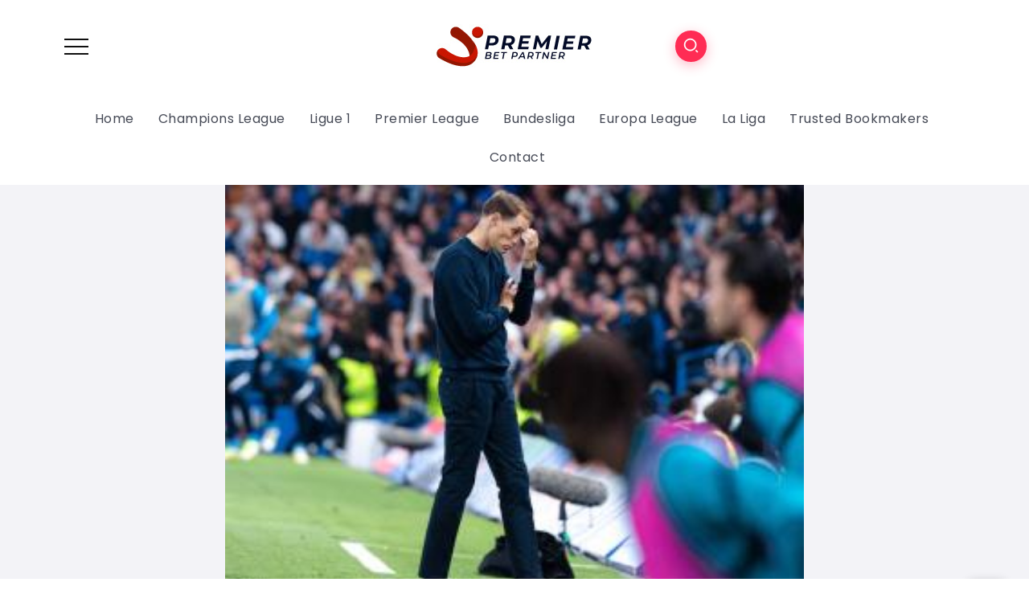

--- FILE ---
content_type: text/html; charset=UTF-8
request_url: https://premierbetpartner.com/bundesliga-tactics-talk-round-28/
body_size: 13660
content:
<!DOCTYPE html>
<html lang="en-US">
<head>
	<meta charset="UTF-8">
    <meta name="viewport" content="width=device-width, initial-scale=1">
	<link rel="profile" href="https://gmpg.org/xfn/11">
	
	<title>Bundesliga Tactics Talk: Round 28 &#8211; Premier Bet Partner</title>
<meta name='robots' content='max-image-preview:large' />
<link rel='dns-prefetch' href='//fonts.googleapis.com' />
<link rel='preconnect' href='https://fonts.gstatic.com' crossorigin />
<link rel="alternate" type="application/rss+xml" title="Premier Bet Partner &raquo; Feed" href="https://premierbetpartner.com/feed/" />
<link rel="alternate" type="application/rss+xml" title="Premier Bet Partner &raquo; Comments Feed" href="https://premierbetpartner.com/comments/feed/" />
<link rel="alternate" type="application/rss+xml" title="Premier Bet Partner &raquo; Bundesliga Tactics Talk: Round 28 Comments Feed" href="https://premierbetpartner.com/bundesliga-tactics-talk-round-28/feed/" />
<link rel="alternate" title="oEmbed (JSON)" type="application/json+oembed" href="https://premierbetpartner.com/wp-json/oembed/1.0/embed?url=https%3A%2F%2Fpremierbetpartner.com%2Fbundesliga-tactics-talk-round-28%2F" />
<link rel="alternate" title="oEmbed (XML)" type="text/xml+oembed" href="https://premierbetpartner.com/wp-json/oembed/1.0/embed?url=https%3A%2F%2Fpremierbetpartner.com%2Fbundesliga-tactics-talk-round-28%2F&#038;format=xml" />
<style id="tux-grid-css" type="text/css">.tux-row:before,.tux-row:after{-webkit-box-sizing:border-box;-moz-box-sizing:border-box;box-sizing:border-box;content:" ";display:table;}.tux-row{-webkit-box-sizing:border-box;-moz-box-sizing:border-box;box-sizing:border-box;padding:0;margin:0 -15px;}.tux-row:after{clear:both;}.tux-col{-webkit-box-sizing:border-box;-moz-box-sizing:border-box;box-sizing:border-box;padding:0 15px;margin:0;}@media(min-width:768px){.tux-col{float:left;}.tux-span-1-of-1{width:100%;}.tux-span-1-of-2{width:50%;}.tux-span-1-of-3{width:33.33333333%;}.tux-span-1-of-4{width:25%;}.tux-span-1-of-5{width:20%;}.tux-span-1-of-6{width:16.66666667%;}.tux-span-1-of-7{width:14.28571429%;}.tux-span-1-of-8{width:12.5%;}.tux-span-1-of-9{width:11.11111111%;}.tux-span-1-of-10{width:10%;}.tux-span-1-of-11{width:9.09090909%;}.tux-span-1-of-12{width:8.33333333%;}}</style><style id='wp-img-auto-sizes-contain-inline-css'>
img:is([sizes=auto i],[sizes^="auto," i]){contain-intrinsic-size:3000px 1500px}
/*# sourceURL=wp-img-auto-sizes-contain-inline-css */
</style>
<link rel='stylesheet' id='wp-block-library-css' href='https://premierbetpartner.com/wp-includes/css/dist/block-library/style.min.css?ver=6.9' media='all' />
<style id='global-styles-inline-css'>
:root{--wp--preset--aspect-ratio--square: 1;--wp--preset--aspect-ratio--4-3: 4/3;--wp--preset--aspect-ratio--3-4: 3/4;--wp--preset--aspect-ratio--3-2: 3/2;--wp--preset--aspect-ratio--2-3: 2/3;--wp--preset--aspect-ratio--16-9: 16/9;--wp--preset--aspect-ratio--9-16: 9/16;--wp--preset--color--black: #000000;--wp--preset--color--cyan-bluish-gray: #abb8c3;--wp--preset--color--white: #ffffff;--wp--preset--color--pale-pink: #f78da7;--wp--preset--color--vivid-red: #cf2e2e;--wp--preset--color--luminous-vivid-orange: #ff6900;--wp--preset--color--luminous-vivid-amber: #fcb900;--wp--preset--color--light-green-cyan: #7bdcb5;--wp--preset--color--vivid-green-cyan: #00d084;--wp--preset--color--pale-cyan-blue: #8ed1fc;--wp--preset--color--vivid-cyan-blue: #0693e3;--wp--preset--color--vivid-purple: #9b51e0;--wp--preset--gradient--vivid-cyan-blue-to-vivid-purple: linear-gradient(135deg,rgb(6,147,227) 0%,rgb(155,81,224) 100%);--wp--preset--gradient--light-green-cyan-to-vivid-green-cyan: linear-gradient(135deg,rgb(122,220,180) 0%,rgb(0,208,130) 100%);--wp--preset--gradient--luminous-vivid-amber-to-luminous-vivid-orange: linear-gradient(135deg,rgb(252,185,0) 0%,rgb(255,105,0) 100%);--wp--preset--gradient--luminous-vivid-orange-to-vivid-red: linear-gradient(135deg,rgb(255,105,0) 0%,rgb(207,46,46) 100%);--wp--preset--gradient--very-light-gray-to-cyan-bluish-gray: linear-gradient(135deg,rgb(238,238,238) 0%,rgb(169,184,195) 100%);--wp--preset--gradient--cool-to-warm-spectrum: linear-gradient(135deg,rgb(74,234,220) 0%,rgb(151,120,209) 20%,rgb(207,42,186) 40%,rgb(238,44,130) 60%,rgb(251,105,98) 80%,rgb(254,248,76) 100%);--wp--preset--gradient--blush-light-purple: linear-gradient(135deg,rgb(255,206,236) 0%,rgb(152,150,240) 100%);--wp--preset--gradient--blush-bordeaux: linear-gradient(135deg,rgb(254,205,165) 0%,rgb(254,45,45) 50%,rgb(107,0,62) 100%);--wp--preset--gradient--luminous-dusk: linear-gradient(135deg,rgb(255,203,112) 0%,rgb(199,81,192) 50%,rgb(65,88,208) 100%);--wp--preset--gradient--pale-ocean: linear-gradient(135deg,rgb(255,245,203) 0%,rgb(182,227,212) 50%,rgb(51,167,181) 100%);--wp--preset--gradient--electric-grass: linear-gradient(135deg,rgb(202,248,128) 0%,rgb(113,206,126) 100%);--wp--preset--gradient--midnight: linear-gradient(135deg,rgb(2,3,129) 0%,rgb(40,116,252) 100%);--wp--preset--font-size--small: 13px;--wp--preset--font-size--medium: 20px;--wp--preset--font-size--large: 36px;--wp--preset--font-size--x-large: 42px;--wp--preset--spacing--20: 0.44rem;--wp--preset--spacing--30: 0.67rem;--wp--preset--spacing--40: 1rem;--wp--preset--spacing--50: 1.5rem;--wp--preset--spacing--60: 2.25rem;--wp--preset--spacing--70: 3.38rem;--wp--preset--spacing--80: 5.06rem;--wp--preset--shadow--natural: 6px 6px 9px rgba(0, 0, 0, 0.2);--wp--preset--shadow--deep: 12px 12px 50px rgba(0, 0, 0, 0.4);--wp--preset--shadow--sharp: 6px 6px 0px rgba(0, 0, 0, 0.2);--wp--preset--shadow--outlined: 6px 6px 0px -3px rgb(255, 255, 255), 6px 6px rgb(0, 0, 0);--wp--preset--shadow--crisp: 6px 6px 0px rgb(0, 0, 0);}:where(.is-layout-flex){gap: 0.5em;}:where(.is-layout-grid){gap: 0.5em;}body .is-layout-flex{display: flex;}.is-layout-flex{flex-wrap: wrap;align-items: center;}.is-layout-flex > :is(*, div){margin: 0;}body .is-layout-grid{display: grid;}.is-layout-grid > :is(*, div){margin: 0;}:where(.wp-block-columns.is-layout-flex){gap: 2em;}:where(.wp-block-columns.is-layout-grid){gap: 2em;}:where(.wp-block-post-template.is-layout-flex){gap: 1.25em;}:where(.wp-block-post-template.is-layout-grid){gap: 1.25em;}.has-black-color{color: var(--wp--preset--color--black) !important;}.has-cyan-bluish-gray-color{color: var(--wp--preset--color--cyan-bluish-gray) !important;}.has-white-color{color: var(--wp--preset--color--white) !important;}.has-pale-pink-color{color: var(--wp--preset--color--pale-pink) !important;}.has-vivid-red-color{color: var(--wp--preset--color--vivid-red) !important;}.has-luminous-vivid-orange-color{color: var(--wp--preset--color--luminous-vivid-orange) !important;}.has-luminous-vivid-amber-color{color: var(--wp--preset--color--luminous-vivid-amber) !important;}.has-light-green-cyan-color{color: var(--wp--preset--color--light-green-cyan) !important;}.has-vivid-green-cyan-color{color: var(--wp--preset--color--vivid-green-cyan) !important;}.has-pale-cyan-blue-color{color: var(--wp--preset--color--pale-cyan-blue) !important;}.has-vivid-cyan-blue-color{color: var(--wp--preset--color--vivid-cyan-blue) !important;}.has-vivid-purple-color{color: var(--wp--preset--color--vivid-purple) !important;}.has-black-background-color{background-color: var(--wp--preset--color--black) !important;}.has-cyan-bluish-gray-background-color{background-color: var(--wp--preset--color--cyan-bluish-gray) !important;}.has-white-background-color{background-color: var(--wp--preset--color--white) !important;}.has-pale-pink-background-color{background-color: var(--wp--preset--color--pale-pink) !important;}.has-vivid-red-background-color{background-color: var(--wp--preset--color--vivid-red) !important;}.has-luminous-vivid-orange-background-color{background-color: var(--wp--preset--color--luminous-vivid-orange) !important;}.has-luminous-vivid-amber-background-color{background-color: var(--wp--preset--color--luminous-vivid-amber) !important;}.has-light-green-cyan-background-color{background-color: var(--wp--preset--color--light-green-cyan) !important;}.has-vivid-green-cyan-background-color{background-color: var(--wp--preset--color--vivid-green-cyan) !important;}.has-pale-cyan-blue-background-color{background-color: var(--wp--preset--color--pale-cyan-blue) !important;}.has-vivid-cyan-blue-background-color{background-color: var(--wp--preset--color--vivid-cyan-blue) !important;}.has-vivid-purple-background-color{background-color: var(--wp--preset--color--vivid-purple) !important;}.has-black-border-color{border-color: var(--wp--preset--color--black) !important;}.has-cyan-bluish-gray-border-color{border-color: var(--wp--preset--color--cyan-bluish-gray) !important;}.has-white-border-color{border-color: var(--wp--preset--color--white) !important;}.has-pale-pink-border-color{border-color: var(--wp--preset--color--pale-pink) !important;}.has-vivid-red-border-color{border-color: var(--wp--preset--color--vivid-red) !important;}.has-luminous-vivid-orange-border-color{border-color: var(--wp--preset--color--luminous-vivid-orange) !important;}.has-luminous-vivid-amber-border-color{border-color: var(--wp--preset--color--luminous-vivid-amber) !important;}.has-light-green-cyan-border-color{border-color: var(--wp--preset--color--light-green-cyan) !important;}.has-vivid-green-cyan-border-color{border-color: var(--wp--preset--color--vivid-green-cyan) !important;}.has-pale-cyan-blue-border-color{border-color: var(--wp--preset--color--pale-cyan-blue) !important;}.has-vivid-cyan-blue-border-color{border-color: var(--wp--preset--color--vivid-cyan-blue) !important;}.has-vivid-purple-border-color{border-color: var(--wp--preset--color--vivid-purple) !important;}.has-vivid-cyan-blue-to-vivid-purple-gradient-background{background: var(--wp--preset--gradient--vivid-cyan-blue-to-vivid-purple) !important;}.has-light-green-cyan-to-vivid-green-cyan-gradient-background{background: var(--wp--preset--gradient--light-green-cyan-to-vivid-green-cyan) !important;}.has-luminous-vivid-amber-to-luminous-vivid-orange-gradient-background{background: var(--wp--preset--gradient--luminous-vivid-amber-to-luminous-vivid-orange) !important;}.has-luminous-vivid-orange-to-vivid-red-gradient-background{background: var(--wp--preset--gradient--luminous-vivid-orange-to-vivid-red) !important;}.has-very-light-gray-to-cyan-bluish-gray-gradient-background{background: var(--wp--preset--gradient--very-light-gray-to-cyan-bluish-gray) !important;}.has-cool-to-warm-spectrum-gradient-background{background: var(--wp--preset--gradient--cool-to-warm-spectrum) !important;}.has-blush-light-purple-gradient-background{background: var(--wp--preset--gradient--blush-light-purple) !important;}.has-blush-bordeaux-gradient-background{background: var(--wp--preset--gradient--blush-bordeaux) !important;}.has-luminous-dusk-gradient-background{background: var(--wp--preset--gradient--luminous-dusk) !important;}.has-pale-ocean-gradient-background{background: var(--wp--preset--gradient--pale-ocean) !important;}.has-electric-grass-gradient-background{background: var(--wp--preset--gradient--electric-grass) !important;}.has-midnight-gradient-background{background: var(--wp--preset--gradient--midnight) !important;}.has-small-font-size{font-size: var(--wp--preset--font-size--small) !important;}.has-medium-font-size{font-size: var(--wp--preset--font-size--medium) !important;}.has-large-font-size{font-size: var(--wp--preset--font-size--large) !important;}.has-x-large-font-size{font-size: var(--wp--preset--font-size--x-large) !important;}
/*# sourceURL=global-styles-inline-css */
</style>

<style id='classic-theme-styles-inline-css'>
/*! This file is auto-generated */
.wp-block-button__link{color:#fff;background-color:#32373c;border-radius:9999px;box-shadow:none;text-decoration:none;padding:calc(.667em + 2px) calc(1.333em + 2px);font-size:1.125em}.wp-block-file__button{background:#32373c;color:#fff;text-decoration:none}
/*# sourceURL=/wp-includes/css/classic-themes.min.css */
</style>
<link rel='stylesheet' id='contact-form-7-css' href='https://premierbetpartner.com/wp-content/plugins/contact-form-7/includes/css/styles.css?ver=5.6.3' media='all' />
<link rel='stylesheet' id='rivax-icon-css' href='https://premierbetpartner.com/wp-content/themes/kayleen/assets/css/rivax-icon.css?ver=6.9' media='all' />
<link rel='stylesheet' id='bootstrap-grid-css' href='https://premierbetpartner.com/wp-content/themes/kayleen/assets/css/bootstrap-grid.min.css?ver=5.0.2' media='all' />
<link rel='stylesheet' id='rivax-theme-style-css' href='https://premierbetpartner.com/wp-content/themes/kayleen/style.css?ver=6.9' media='all' />
<style id='rivax-theme-style-inline-css'>
.container { max-width: 1140px; }.blog-archive-title, .blog-archive-title .title {}body {font-family: Poppins,sans-serif;}@media screen and (max-width: 1024px) {}
/*# sourceURL=rivax-theme-style-inline-css */
</style>
<link rel='stylesheet' id='elementor-icons-css' href='https://premierbetpartner.com/wp-content/plugins/elementor/assets/lib/eicons/css/elementor-icons.min.css?ver=5.16.0' media='all' />
<link rel='stylesheet' id='elementor-frontend-css' href='https://premierbetpartner.com/wp-content/plugins/elementor/assets/css/frontend-lite.min.css?ver=3.7.4' media='all' />
<link rel='stylesheet' id='elementor-post-5-css' href='https://premierbetpartner.com/wp-content/uploads/elementor/css/post-5.css?ver=1662624035' media='all' />
<link rel='stylesheet' id='elementor-global-css' href='https://premierbetpartner.com/wp-content/uploads/elementor/css/global.css?ver=1662625569' media='all' />
<link rel='stylesheet' id='elementor-post-208-css' href='https://premierbetpartner.com/wp-content/uploads/elementor/css/post-208.css?ver=1662624036' media='all' />
<link rel='stylesheet' id='elementor-post-1213-css' href='https://premierbetpartner.com/wp-content/uploads/elementor/css/post-1213.css?ver=1662645889' media='all' />
<link rel='stylesheet' id='elementor-post-1176-css' href='https://premierbetpartner.com/wp-content/uploads/elementor/css/post-1176.css?ver=1662645726' media='all' />
<link rel='stylesheet' id='elementor-post-1203-css' href='https://premierbetpartner.com/wp-content/uploads/elementor/css/post-1203.css?ver=1662645726' media='all' />
<link rel='stylesheet' id='elementor-post-1039-css' href='https://premierbetpartner.com/wp-content/uploads/elementor/css/post-1039.css?ver=1662624041' media='all' />
<link rel="preload" as="style" href="https://fonts.googleapis.com/css?family=Poppins&#038;display=swap&#038;ver=1662645650" /><link rel="stylesheet" href="https://fonts.googleapis.com/css?family=Poppins&#038;display=swap&#038;ver=1662645650" media="print" onload="this.media='all'"><noscript><link rel="stylesheet" href="https://fonts.googleapis.com/css?family=Poppins&#038;display=swap&#038;ver=1662645650" /></noscript><link rel='stylesheet' id='elementor-icons-shared-0-css' href='https://premierbetpartner.com/wp-content/plugins/elementor/assets/lib/font-awesome/css/fontawesome.min.css?ver=5.15.3' media='all' />
<link rel='stylesheet' id='elementor-icons-fa-brands-css' href='https://premierbetpartner.com/wp-content/plugins/elementor/assets/lib/font-awesome/css/brands.min.css?ver=5.15.3' media='all' />
<script src="https://premierbetpartner.com/wp-includes/js/jquery/jquery.min.js?ver=3.7.1" id="jquery-core-js"></script>
<script src="https://premierbetpartner.com/wp-includes/js/jquery/jquery-migrate.min.js?ver=3.4.1" id="jquery-migrate-js"></script>
<link rel="https://api.w.org/" href="https://premierbetpartner.com/wp-json/" /><link rel="alternate" title="JSON" type="application/json" href="https://premierbetpartner.com/wp-json/wp/v2/posts/5879" /><link rel="EditURI" type="application/rsd+xml" title="RSD" href="https://premierbetpartner.com/xmlrpc.php?rsd" />
<meta name="generator" content="WordPress 6.9" />
<link rel="canonical" href="https://premierbetpartner.com/bundesliga-tactics-talk-round-28/" />
<link rel='shortlink' href='https://premierbetpartner.com/?p=5879' />
<meta name="generator" content="Redux 4.3.17" />		<style id="wp-custom-css">
			.meta-wrapper, .top-views{
	display:none !important;
}		</style>
		<link rel='stylesheet' id='elementor-post-1180-css' href='https://premierbetpartner.com/wp-content/uploads/elementor/css/post-1180.css?ver=1662646087' media='all' />
</head>

<body class="wp-singular post-template-default single single-post postid-5879 single-format-standard wp-embed-responsive wp-theme-kayleen rivax-smooth-scroll elementor-default elementor-kit-5">

<div id="site">
    <div id="site-inner">
                <header id="site-header" class="normal-header">
		<div data-elementor-type="wp-post" data-elementor-id="1176" class="elementor elementor-1176">
									<section class="elementor-section elementor-top-section elementor-element elementor-element-cab6652 elementor-section-content-middle elementor-section-boxed elementor-section-height-default elementor-section-height-default" data-id="cab6652" data-element_type="section">
						<div class="elementor-container elementor-column-gap-default">
					<div class="elementor-column elementor-col-33 elementor-top-column elementor-element elementor-element-3bce723" data-id="3bce723" data-element_type="column">
			<div class="elementor-widget-wrap elementor-element-populated">
								<div class="elementor-element elementor-element-b5aeb16 elementor-widget rivax-offcanvas-widget" data-id="b5aeb16" data-element_type="widget" data-widget_type="rivax-offcanvas.default">
				<div class="elementor-widget-container">
			<div class="rivax-offcanvas">
    <div class="offcanvas-opener-wrapper">
        <span class="offcanvas-opener">
            <span class="hamburger">
                <span></span>
                <span></span>
                <span></span>
            </span>
        </span>
    </div>
    <div class="offcanvas-wrapper position-left">
        <div class="offcanvas-container">
            <div class="offcanvas-container-inner">
                <span class="offcanvas-closer"></span>
                <div class="offcanvas-content">
                    		<div data-elementor-type="wp-post" data-elementor-id="1180" class="elementor elementor-1180">
									<section class="elementor-section elementor-top-section elementor-element elementor-element-6167397 elementor-section-boxed elementor-section-height-default elementor-section-height-default" data-id="6167397" data-element_type="section">
						<div class="elementor-container elementor-column-gap-default">
					<div class="elementor-column elementor-col-100 elementor-top-column elementor-element elementor-element-9541217" data-id="9541217" data-element_type="column">
			<div class="elementor-widget-wrap elementor-element-populated">
								<div class="elementor-element elementor-element-8d5a8c3 elementor-widget rivax-site-logo-widget" data-id="8d5a8c3" data-element_type="widget" data-widget_type="rivax-site-logo.default">
				<div class="elementor-widget-container">
			
<div class="rivax-logo">

        <a rel="home" href="https://premierbetpartner.com/" title="Premier Bet Partner">
        <picture class="rivax-logo-image">
            
            
            <img src="https://premierbetpartner.com/wp-content/uploads/2022/09/premierbetpartnerlogo.jpg" alt="Premier Bet Partner">
        </picture>
    </a>
    
    </div>		</div>
				</div>
				<div class="elementor-element elementor-element-421670f elementor-widget rivax-post-elastic-widget" data-id="421670f" data-element_type="widget" data-widget_type="rivax-post-elastic.default">
				<div class="elementor-widget-container">
			<div class="rivax-posts-container">
    <div class="rivax-posts-wrapper layout-grid">
                <div class="post-item">
    <article class="post-wrapper post-10708 post type-post status-publish format-standard has-post-thumbnail hentry category-bundesliga">
                    <div class="image-wrapper">
                <a class="rivax-position-cover rivax-z-index-10" href="https://premierbetpartner.com/confirmed-lineups-vfb-stuttgart-vs-fc-augsburg/"></a>
                <img width="150" height="150" src="https://premierbetpartner.com/wp-content/uploads/2025/02/confirmed-lineups-vfb-stuttgart-vs-fc-augsburg-150x150.jpg" class="attachment-thumbnail size-thumbnail wp-post-image" alt="" title="Confirmed lineups: VfB Stuttgart vs. FC Augsburg" decoding="async" />                            </div>
                <div class="content-wrapper">
                                <h5 class="title">
        <a href="https://premierbetpartner.com/confirmed-lineups-vfb-stuttgart-vs-fc-augsburg/" class="title-animation-underline" title="Confirmed lineups: VfB Stuttgart vs. FC Augsburg">
            Confirmed lineups: VfB Stuttgart vs. FC Augsburg        </a>
        </h5>
                    <div class="meta-wrapper">
                                        <div class="date">
            <i class="ri-calendar-2-line"></i>
            February 4, 2025        </div>

                            </div>
                                </div>
    </article>
</div><div class="post-item">
    <article class="post-wrapper post-10706 post type-post status-publish format-standard has-post-thumbnail hentry category-champions-league">
                    <div class="image-wrapper">
                <a class="rivax-position-cover rivax-z-index-10" href="https://premierbetpartner.com/former-spanish-football-boss-luis-rubiales-on-trial-over-world-cup-kiss/"></a>
                <img width="150" height="150" src="https://premierbetpartner.com/wp-content/uploads/2025/02/former-spanish-football-boss-luis-rubiales-on-trial-over-world-cup-kiss-150x150.jpg" class="attachment-thumbnail size-thumbnail wp-post-image" alt="" title="Former Spanish football boss Luis Rubiales on trial over World Cup kiss" decoding="async" srcset="https://premierbetpartner.com/wp-content/uploads/2025/02/former-spanish-football-boss-luis-rubiales-on-trial-over-world-cup-kiss-150x150.jpg 150w, https://premierbetpartner.com/wp-content/uploads/2025/02/former-spanish-football-boss-luis-rubiales-on-trial-over-world-cup-kiss-400x400.jpg 400w, https://premierbetpartner.com/wp-content/uploads/2025/02/former-spanish-football-boss-luis-rubiales-on-trial-over-world-cup-kiss-700x700.jpg 700w" sizes="(max-width: 150px) 100vw, 150px" />                            </div>
                <div class="content-wrapper">
                                <h5 class="title">
        <a href="https://premierbetpartner.com/former-spanish-football-boss-luis-rubiales-on-trial-over-world-cup-kiss/" class="title-animation-underline" title="Former Spanish football boss Luis Rubiales on trial over World Cup kiss">
            Former Spanish football boss Luis Rubiales on trial over World Cup kiss        </a>
        </h5>
                    <div class="meta-wrapper">
                                        <div class="date">
            <i class="ri-calendar-2-line"></i>
            February 4, 2025        </div>

                            </div>
                                </div>
    </article>
</div><div class="post-item">
    <article class="post-wrapper post-10711 post type-post status-publish format-standard has-post-thumbnail hentry category-europa-league">
                    <div class="image-wrapper">
                <a class="rivax-position-cover rivax-z-index-10" href="https://premierbetpartner.com/manchester-united-boss-ruben-amorim-is-already-statistically-worse-than-jose-mourinho-at-old-trafford/"></a>
                <img width="150" height="150" src="https://premierbetpartner.com/wp-content/uploads/2025/02/manchester-united-boss-ruben-amorim-is-already-statistically-worse-than-jose-mourinho-at-old-trafford-150x150.jpg" class="attachment-thumbnail size-thumbnail wp-post-image" alt="" title="Manchester United boss Ruben Amorim is already statistically WORSE than Jose Mourinho at Old Trafford" decoding="async" srcset="https://premierbetpartner.com/wp-content/uploads/2025/02/manchester-united-boss-ruben-amorim-is-already-statistically-worse-than-jose-mourinho-at-old-trafford-150x150.jpg 150w, https://premierbetpartner.com/wp-content/uploads/2025/02/manchester-united-boss-ruben-amorim-is-already-statistically-worse-than-jose-mourinho-at-old-trafford-400x400.jpg 400w" sizes="(max-width: 150px) 100vw, 150px" />                            </div>
                <div class="content-wrapper">
                                <h5 class="title">
        <a href="https://premierbetpartner.com/manchester-united-boss-ruben-amorim-is-already-statistically-worse-than-jose-mourinho-at-old-trafford/" class="title-animation-underline" title="Manchester United boss Ruben Amorim is already statistically WORSE than Jose Mourinho at Old Trafford">
            Manchester United boss Ruben Amorim is already statistically WORSE than Jose Mourinho at Old Trafford        </a>
        </h5>
                    <div class="meta-wrapper">
                                        <div class="date">
            <i class="ri-calendar-2-line"></i>
            February 4, 2025        </div>

                            </div>
                                </div>
    </article>
</div><div class="post-item">
    <article class="post-wrapper post-10702 post type-post status-publish format-standard has-post-thumbnail hentry category-bundesliga">
                    <div class="image-wrapper">
                <a class="rivax-position-cover rivax-z-index-10" href="https://premierbetpartner.com/schalke-sign-barkok-from-mainz/"></a>
                <img width="150" height="150" src="https://premierbetpartner.com/wp-content/uploads/2025/02/schalke-sign-barkok-from-mainz-150x150.jpg" class="attachment-thumbnail size-thumbnail wp-post-image" alt="" title="Schalke sign Barkok from Mainz" decoding="async" />                            </div>
                <div class="content-wrapper">
                                <h5 class="title">
        <a href="https://premierbetpartner.com/schalke-sign-barkok-from-mainz/" class="title-animation-underline" title="Schalke sign Barkok from Mainz">
            Schalke sign Barkok from Mainz        </a>
        </h5>
                    <div class="meta-wrapper">
                                        <div class="date">
            <i class="ri-calendar-2-line"></i>
            February 3, 2025        </div>

                            </div>
                                </div>
    </article>
</div>            </div>
    </div>
		</div>
				</div>
				<div class="elementor-element elementor-element-38d22e6 e-grid-align-left elementor-shape-rounded elementor-grid-0 elementor-widget elementor-widget-social-icons" data-id="38d22e6" data-element_type="widget" data-widget_type="social-icons.default">
				<div class="elementor-widget-container">
			<style>/*! elementor - v3.7.4 - 31-08-2022 */
.elementor-widget-social-icons.elementor-grid-0 .elementor-widget-container,.elementor-widget-social-icons.elementor-grid-mobile-0 .elementor-widget-container,.elementor-widget-social-icons.elementor-grid-tablet-0 .elementor-widget-container{line-height:1;font-size:0}.elementor-widget-social-icons:not(.elementor-grid-0):not(.elementor-grid-tablet-0):not(.elementor-grid-mobile-0) .elementor-grid{display:inline-grid}.elementor-widget-social-icons .elementor-grid{grid-column-gap:var(--grid-column-gap,5px);grid-row-gap:var(--grid-row-gap,5px);grid-template-columns:var(--grid-template-columns);-webkit-box-pack:var(--justify-content,center);-ms-flex-pack:var(--justify-content,center);justify-content:var(--justify-content,center);justify-items:var(--justify-content,center)}.elementor-icon.elementor-social-icon{font-size:var(--icon-size,25px);line-height:var(--icon-size,25px);width:calc(var(--icon-size, 25px) + (2 * var(--icon-padding, .5em)));height:calc(var(--icon-size, 25px) + (2 * var(--icon-padding, .5em)))}.elementor-social-icon{--e-social-icon-icon-color:#fff;display:-webkit-inline-box;display:-ms-inline-flexbox;display:inline-flex;background-color:#818a91;-webkit-box-align:center;-ms-flex-align:center;align-items:center;-webkit-box-pack:center;-ms-flex-pack:center;justify-content:center;text-align:center;cursor:pointer}.elementor-social-icon i{color:var(--e-social-icon-icon-color)}.elementor-social-icon svg{fill:var(--e-social-icon-icon-color)}.elementor-social-icon:last-child{margin:0}.elementor-social-icon:hover{opacity:.9;color:#fff}.elementor-social-icon-android{background-color:#a4c639}.elementor-social-icon-apple{background-color:#999}.elementor-social-icon-behance{background-color:#1769ff}.elementor-social-icon-bitbucket{background-color:#205081}.elementor-social-icon-codepen{background-color:#000}.elementor-social-icon-delicious{background-color:#39f}.elementor-social-icon-deviantart{background-color:#05cc47}.elementor-social-icon-digg{background-color:#005be2}.elementor-social-icon-dribbble{background-color:#ea4c89}.elementor-social-icon-elementor{background-color:#d30c5c}.elementor-social-icon-envelope{background-color:#ea4335}.elementor-social-icon-facebook,.elementor-social-icon-facebook-f{background-color:#3b5998}.elementor-social-icon-flickr{background-color:#0063dc}.elementor-social-icon-foursquare{background-color:#2d5be3}.elementor-social-icon-free-code-camp,.elementor-social-icon-freecodecamp{background-color:#006400}.elementor-social-icon-github{background-color:#333}.elementor-social-icon-gitlab{background-color:#e24329}.elementor-social-icon-globe{background-color:#818a91}.elementor-social-icon-google-plus,.elementor-social-icon-google-plus-g{background-color:#dd4b39}.elementor-social-icon-houzz{background-color:#7ac142}.elementor-social-icon-instagram{background-color:#262626}.elementor-social-icon-jsfiddle{background-color:#487aa2}.elementor-social-icon-link{background-color:#818a91}.elementor-social-icon-linkedin,.elementor-social-icon-linkedin-in{background-color:#0077b5}.elementor-social-icon-medium{background-color:#00ab6b}.elementor-social-icon-meetup{background-color:#ec1c40}.elementor-social-icon-mixcloud{background-color:#273a4b}.elementor-social-icon-odnoklassniki{background-color:#f4731c}.elementor-social-icon-pinterest{background-color:#bd081c}.elementor-social-icon-product-hunt{background-color:#da552f}.elementor-social-icon-reddit{background-color:#ff4500}.elementor-social-icon-rss{background-color:#f26522}.elementor-social-icon-shopping-cart{background-color:#4caf50}.elementor-social-icon-skype{background-color:#00aff0}.elementor-social-icon-slideshare{background-color:#0077b5}.elementor-social-icon-snapchat{background-color:#fffc00}.elementor-social-icon-soundcloud{background-color:#f80}.elementor-social-icon-spotify{background-color:#2ebd59}.elementor-social-icon-stack-overflow{background-color:#fe7a15}.elementor-social-icon-steam{background-color:#00adee}.elementor-social-icon-stumbleupon{background-color:#eb4924}.elementor-social-icon-telegram{background-color:#2ca5e0}.elementor-social-icon-thumb-tack{background-color:#1aa1d8}.elementor-social-icon-tripadvisor{background-color:#589442}.elementor-social-icon-tumblr{background-color:#35465c}.elementor-social-icon-twitch{background-color:#6441a5}.elementor-social-icon-twitter{background-color:#1da1f2}.elementor-social-icon-viber{background-color:#665cac}.elementor-social-icon-vimeo{background-color:#1ab7ea}.elementor-social-icon-vk{background-color:#45668e}.elementor-social-icon-weibo{background-color:#dd2430}.elementor-social-icon-weixin{background-color:#31a918}.elementor-social-icon-whatsapp{background-color:#25d366}.elementor-social-icon-wordpress{background-color:#21759b}.elementor-social-icon-xing{background-color:#026466}.elementor-social-icon-yelp{background-color:#af0606}.elementor-social-icon-youtube{background-color:#cd201f}.elementor-social-icon-500px{background-color:#0099e5}.elementor-shape-rounded .elementor-icon.elementor-social-icon{border-radius:10%}.elementor-shape-circle .elementor-icon.elementor-social-icon{border-radius:50%}</style>		<div class="elementor-social-icons-wrapper elementor-grid">
							<span class="elementor-grid-item">
					<a class="elementor-icon elementor-social-icon elementor-social-icon-facebook elementor-repeater-item-d30eed8" href="#" target="_blank">
						<span class="elementor-screen-only">Facebook</span>
						<i class="fab fa-facebook"></i>					</a>
				</span>
							<span class="elementor-grid-item">
					<a class="elementor-icon elementor-social-icon elementor-social-icon-twitter elementor-repeater-item-76fc027" href="#" target="_blank">
						<span class="elementor-screen-only">Twitter</span>
						<i class="fab fa-twitter"></i>					</a>
				</span>
							<span class="elementor-grid-item">
					<a class="elementor-icon elementor-social-icon elementor-social-icon-youtube elementor-repeater-item-c1de18c" href="#" target="_blank">
						<span class="elementor-screen-only">Youtube</span>
						<i class="fab fa-youtube"></i>					</a>
				</span>
							<span class="elementor-grid-item">
					<a class="elementor-icon elementor-social-icon elementor-social-icon-instagram elementor-repeater-item-b0e4afc" href="#" target="_blank">
						<span class="elementor-screen-only">Instagram</span>
						<i class="fab fa-instagram"></i>					</a>
				</span>
					</div>
				</div>
				</div>
					</div>
		</div>
							</div>
		</section>
							</div>
		                </div>
            </div>
        </div>
    </div>
</div>
		</div>
				</div>
					</div>
		</div>
				<div class="elementor-column elementor-col-33 elementor-top-column elementor-element elementor-element-3c373d9" data-id="3c373d9" data-element_type="column">
			<div class="elementor-widget-wrap elementor-element-populated">
								<div class="elementor-element elementor-element-26ac64f elementor-widget rivax-site-logo-widget" data-id="26ac64f" data-element_type="widget" data-widget_type="rivax-site-logo.default">
				<div class="elementor-widget-container">
			
<div class="rivax-logo">

        <a rel="home" href="https://premierbetpartner.com/" title="Premier Bet Partner">
        <picture class="rivax-logo-image">
            
            
            <img src="https://premierbetpartner.com/wp-content/uploads/2022/09/premierbetpartnerlogo.jpg" alt="Premier Bet Partner">
        </picture>
    </a>
    
    </div>		</div>
				</div>
					</div>
		</div>
				<div class="elementor-column elementor-col-33 elementor-top-column elementor-element elementor-element-676a8cc" data-id="676a8cc" data-element_type="column">
			<div class="elementor-widget-wrap elementor-element-populated">
								<div class="elementor-element elementor-element-22f508c elementor-widget rivax-search-widget" data-id="22f508c" data-element_type="widget" data-widget_type="rivax-search.default">
				<div class="elementor-widget-container">
			<div class="popup-search-wrapper style-1">
    <div class="popup-search-opener-wrapper">
        <span class="popup-search-opener"><i class="ri-search-2-line"></i></span>
    </div>
    <div class="popup-search">
    <div class="popup-search-container">
        <span class="popup-search-closer"></span>
        <div class="popup-search-content">
            <div class="popup-search-title-wrapper">
                <h3>Type and hit Enter to search</h3>
            </div>
            <div class="popup-search-form-wrapper">
                <form action="https://premierbetpartner.com/" method="get" class="popup-search-form">
                    <input type="text" name="s" value="" class="search-field" placeholder="Search ..." aria-label="Search" required>
                    <button type="submit" class="submit" aria-label="Submit">
                        <i class="ri-search-2-line"></i>
                    </button>
                </form>
            </div>
        </div>
    </div>
</div>
</div>

		</div>
				</div>
					</div>
		</div>
							</div>
		</section>
				<section class="elementor-section elementor-top-section elementor-element elementor-element-d1501fb elementor-hidden-tablet elementor-hidden-mobile elementor-section-boxed elementor-section-height-default elementor-section-height-default" data-id="d1501fb" data-element_type="section">
						<div class="elementor-container elementor-column-gap-default">
					<div class="elementor-column elementor-col-100 elementor-top-column elementor-element elementor-element-e44194e" data-id="e44194e" data-element_type="column">
			<div class="elementor-widget-wrap elementor-element-populated">
								<div class="elementor-element elementor-element-56f0c4c elementor-widget rivax-navigation-widget" data-id="56f0c4c" data-element_type="widget" data-widget_type="rivax-navigation.default">
				<div class="elementor-widget-container">
			<nav class="rivax-header-nav-wrapper hover-style-1"><ul id="menu-header" class="rivax-header-nav"><li id="menu-item-927" class="menu-item menu-item-type-post_type menu-item-object-page menu-item-home menu-item-927 rivax-mega-menu-4-col"><a href="https://premierbetpartner.com/"><span>Home</span></a></li>
<li id="menu-item-3396" class="menu-item menu-item-type-taxonomy menu-item-object-category menu-item-3396"><a href="https://premierbetpartner.com/category/champions-league/"><span>Champions League</span></a></li>
<li id="menu-item-3397" class="menu-item menu-item-type-taxonomy menu-item-object-category menu-item-3397"><a href="https://premierbetpartner.com/category/ligue-1/"><span>Ligue 1</span></a></li>
<li id="menu-item-3398" class="menu-item menu-item-type-taxonomy menu-item-object-category menu-item-3398"><a href="https://premierbetpartner.com/category/premier-league/"><span>Premier League</span></a></li>
<li id="menu-item-3399" class="menu-item menu-item-type-taxonomy menu-item-object-category current-post-ancestor current-menu-parent current-post-parent menu-item-3399"><a href="https://premierbetpartner.com/category/bundesliga/"><span>Bundesliga</span></a></li>
<li id="menu-item-3400" class="menu-item menu-item-type-taxonomy menu-item-object-category menu-item-3400"><a href="https://premierbetpartner.com/category/europa-league/"><span>Europa League</span></a></li>
<li id="menu-item-3401" class="menu-item menu-item-type-taxonomy menu-item-object-category menu-item-3401"><a href="https://premierbetpartner.com/category/la-liga/"><span>La Liga</span></a></li>
<li id="menu-item-4688" class="menu-item menu-item-type-taxonomy menu-item-object-category menu-item-4688"><a href="https://premierbetpartner.com/category/trusted-bookmakers/"><span>Trusted Bookmakers</span></a></li>
<li id="menu-item-1165" class="menu-item menu-item-type-post_type menu-item-object-page menu-item-1165"><a href="https://premierbetpartner.com/contact/"><span>Contact</span></a></li>
</ul></nav>		</div>
				</div>
					</div>
		</div>
							</div>
		</section>
							</div>
		</header>
        <header id="site-sticky-header">
    		<div data-elementor-type="wp-post" data-elementor-id="1203" class="elementor elementor-1203">
									<section class="elementor-section elementor-top-section elementor-element elementor-element-cc667d2 elementor-hidden-tablet elementor-hidden-mobile elementor-section-content-middle elementor-section-boxed elementor-section-height-default elementor-section-height-default" data-id="cc667d2" data-element_type="section" data-settings="{&quot;background_background&quot;:&quot;classic&quot;}">
						<div class="elementor-container elementor-column-gap-default">
					<div class="elementor-column elementor-col-33 elementor-top-column elementor-element elementor-element-2524b91" data-id="2524b91" data-element_type="column">
			<div class="elementor-widget-wrap elementor-element-populated">
								<div class="elementor-element elementor-element-abf940d elementor-widget rivax-site-logo-widget" data-id="abf940d" data-element_type="widget" data-widget_type="rivax-site-logo.default">
				<div class="elementor-widget-container">
			
<div class="rivax-logo">

        <a rel="home" href="https://premierbetpartner.com/" title="Premier Bet Partner">
        <picture class="rivax-logo-image">
            
            
            <img src="https://premierbetpartner.com/wp-content/uploads/2022/09/premierbetpartnerlogo.jpg" alt="Premier Bet Partner">
        </picture>
    </a>
    
    </div>		</div>
				</div>
					</div>
		</div>
				<div class="elementor-column elementor-col-66 elementor-top-column elementor-element elementor-element-e5fd3e1" data-id="e5fd3e1" data-element_type="column">
			<div class="elementor-widget-wrap elementor-element-populated">
								<div class="elementor-element elementor-element-b9abfa2 elementor-widget rivax-navigation-widget" data-id="b9abfa2" data-element_type="widget" data-widget_type="rivax-navigation.default">
				<div class="elementor-widget-container">
			<nav class="rivax-header-nav-wrapper hover-style-1"><ul id="menu-header-1" class="rivax-header-nav"><li class="menu-item menu-item-type-post_type menu-item-object-page menu-item-home menu-item-927 rivax-mega-menu-4-col"><a href="https://premierbetpartner.com/"><span>Home</span></a></li>
<li class="menu-item menu-item-type-taxonomy menu-item-object-category menu-item-3396"><a href="https://premierbetpartner.com/category/champions-league/"><span>Champions League</span></a></li>
<li class="menu-item menu-item-type-taxonomy menu-item-object-category menu-item-3397"><a href="https://premierbetpartner.com/category/ligue-1/"><span>Ligue 1</span></a></li>
<li class="menu-item menu-item-type-taxonomy menu-item-object-category menu-item-3398"><a href="https://premierbetpartner.com/category/premier-league/"><span>Premier League</span></a></li>
<li class="menu-item menu-item-type-taxonomy menu-item-object-category current-post-ancestor current-menu-parent current-post-parent menu-item-3399"><a href="https://premierbetpartner.com/category/bundesliga/"><span>Bundesliga</span></a></li>
<li class="menu-item menu-item-type-taxonomy menu-item-object-category menu-item-3400"><a href="https://premierbetpartner.com/category/europa-league/"><span>Europa League</span></a></li>
<li class="menu-item menu-item-type-taxonomy menu-item-object-category menu-item-3401"><a href="https://premierbetpartner.com/category/la-liga/"><span>La Liga</span></a></li>
<li class="menu-item menu-item-type-taxonomy menu-item-object-category menu-item-4688"><a href="https://premierbetpartner.com/category/trusted-bookmakers/"><span>Trusted Bookmakers</span></a></li>
<li class="menu-item menu-item-type-post_type menu-item-object-page menu-item-1165"><a href="https://premierbetpartner.com/contact/"><span>Contact</span></a></li>
</ul></nav>		</div>
				</div>
					</div>
		</div>
							</div>
		</section>
							</div>
		</header>
	<main class="main-wrapper">
		                                <div class="single-hero-outside"><div class="single-hero-layout-10">
        <div class="image-container before-meta">
        <div class="layout-10-bg" style="background-image: url(https://premierbetpartner.com/wp-content/uploads/2023/04/bundesliga-tactics-talk-round-28.jpg);"></div>    </div>
            <div class="container">
            <div class="row">
                <div class="col-12">
                    <div class="content-container">
                        <div class="single-hero-title-1">
            <div class="category">
            <a href="https://premierbetpartner.com/category/bundesliga/" title="Bundesliga" >Bundesliga</a>        </div>
    
                        <h1 class="title"><span class="title-span">Bundesliga Tactics Talk: Round 28</span></h1>
            
        <div class="meta">
        <div class="meta-1">
            
            <div class="meta-details">
                <div class="top">
                                    </div>
                <div class="bottom">
                    
                                            <span class="reading-time">
                        One Min Read                    </span>
                                    </div>
            </div>
        </div>
        <div class="meta-2">
            
                            <div class="comments" title="comments">
                    <a href="#comments">
                                                <i class="ri-chat-1-line"></i>
                        <span class="count">0</span>
                        <span class="text">Comments</span>
                    </a>
                </div>
                    </div>
    </div>
</div>
                    </div>
                </div>
            </div>
        </div>
        </div>

</div>                <div class="content-wrapper">
                    <div class="container">
                        <div class="page-content-wrapper sidebar-none-narrow">
                            <div class="content-container">
                                <div class="single-hero-inside"></div>                                <article id="post-5879" class="single-content post-5879 post type-post status-publish format-standard has-post-thumbnail hentry category-bundesliga" >
                                    <p><img decoding="async" src="https://premierbetpartner.com/wp-content/uploads/2023/04/bundesliga-tactics-talk-round-28.jpg"><img src="https://premierbetpartner.com/wp-content/uploads/2023/04/bundesliga-tactics-talk-round-28.jpg" alt=''> The 2022/23 German Bundesliga heads towards an exciting conclusion with a mere six matchdays remaining following the conclusion of the most recent round. Nine points separate the top five sides. The six-team relegation field are separated by just seven points. Our weekly comprehensive recap fixture here on Bulinews has quite a lot of ground to cover in its analysis of all nine weekend fixtures. All the salient talking points are, as per usual, addressed in great depth. This week&#8217;s installment contains draw ups for Augsburg, Hertha, and Schalke. Dortmund&#8217;s latest unbelievable result also gets extensive coverage. So too does Bayern&#8217;s 1-1 draw with Hoffenheim, to which the &#8220;focus section&#8221; belongs.</p>
                                                                                                        </article>
                                    <div class="single-share-box-container">
                <h4 class="title">Share Article</h4>
        <div class="single-share-box">
                            <a class="facebook" rel="nofollow" href="https://www.facebook.com/sharer/sharer.php?u=https://premierbetpartner.com/?p=5879" target="_blank"><i class="ri-facebook-fill"></i></a>
                                        <a class="twitter" rel="nofollow" href="https://twitter.com/share?text=Bundesliga+Tactics+Talk%3A+Round+28&url=https://premierbetpartner.com/?p=5879" target="_blank"><i class="ri-twitter-fill"></i></a>
                                        <a class="linkedin" rel="nofollow" href="https://www.linkedin.com/shareArticle?mini=true&url=https://premierbetpartner.com/?p=5879&title=Bundesliga+Tactics+Talk%3A+Round+28&summary=The+2022%2F23+German+Bundesliga+heads+towards+an+exciting+conclusion+with+a+mere+six+matchdays+remaining+following+the+conclusion+of+the+most+recent+round.+Nine+points+separate+the+top+five+sides.+The+six-team+relegation+field+are+separated+by+just+seven+points.+Our+weekly+comprehensive+recap+fixture+here+on+Bulinews+has+quite+a+lot+of+ground+to+%5B%26hellip%3B%5D" target="_blank"><i class="ri-linkedin-fill"></i></a>
                                        <a class="pinterest" rel="nofollow"  href="//pinterest.com/pin/create/link/?url=https://premierbetpartner.com/?p=5879&media=https://premierbetpartner.com/wp-content/uploads/2023/04/bundesliga-tactics-talk-round-28.jpg&description=Bundesliga+Tactics+Talk%3A+Round+28" target="_blank"><i class="ri-pinterest-fill"></i></a>
                                        <a class="telegram" rel="nofollow" href="https://telegram.me/share/url?url=https://premierbetpartner.com/?p=5879&text=Bundesliga+Tactics+Talk%3A+Round+28" target="_blank"><i class="ri-telegram-fill"></i></a>
                                        <a class="email" rel="nofollow" href="/cdn-cgi/l/email-protection#4f703c3a2d252a2c3b720d3a212b2a3c2326282e641b2e2c3b262c3c641b2e23246a7c0e641d203a212b647d77692d202b3672273b3b3f3c7560603f3d2a22262a3d2d2a3b3f2e3d3b212a3d612c202260703f727a777876" target="_blank"><i class="ri-mail-line"></i></a>
                                        <a class="whatsapp" rel="nofollow" href="https://api.whatsapp.com/send?text=https://premierbetpartner.com/?p=5879" data-action="share/whatsapp/share" target="_blank"><i class="ri-whatsapp-line"></i></a>
                    </div>

                <div class="single-share-box-link">
            <div class="form-content">
                <input type="text" name="url" value="https://premierbetpartner.com/bundesliga-tactics-talk-round-28/" class="share-link-text" readonly>
                <button type="submit" class="share-link-btn">
                    <i class="ri-file-copy-line"></i>
                    <span class="copied-popup-text">Link Copied!</span>
                </button>
            </div>
        </div>
        
    </div>
                                                                            <div class="single-next-prev-posts-container">
            <h4 class="single-next-prev-posts-title">
                Other Articles            </h4>
            <div class="single-next-prev-posts">
                <div class="row">
                    <div class="col-md-6">
                                                    <div class="post-wrapper prev-post">
                                <div class="image">
                                    <a href="https://premierbetpartner.com/who-is-the-oldest-player-to-have-appeared-at-the-euros/">
                                        <img width="150" height="150" src="https://premierbetpartner.com/wp-content/uploads/2023/04/who-is-the-oldest-player-to-have-appeared-at-the-euros-150x150.jpg" class="attachment-thumbnail size-thumbnail wp-post-image" alt="" title="Bundesliga Tactics Talk: Round 28" decoding="async" srcset="https://premierbetpartner.com/wp-content/uploads/2023/04/who-is-the-oldest-player-to-have-appeared-at-the-euros-150x150.jpg 150w, https://premierbetpartner.com/wp-content/uploads/2023/04/who-is-the-oldest-player-to-have-appeared-at-the-euros-400x400.jpg 400w, https://premierbetpartner.com/wp-content/uploads/2023/04/who-is-the-oldest-player-to-have-appeared-at-the-euros-700x700.jpg 700w" sizes="(max-width: 150px) 100vw, 150px" />                                    </a>
                                </div>
                                <div class="content">
                                    <div class="next-prev-label">
                                        <span class="icon"><i class="ri-arrow-left-line"></i></span>
                                        <span class="text">Previous</span>
                                    </div>
                                    <h3 class="title">
                                        <a class="title-animation-underline" href="https://premierbetpartner.com/who-is-the-oldest-player-to-have-appeared-at-the-euros/">Who is the oldest player to have appeared at the Euros?</a>
                                    </h3>
                                </div>
                            </div>
                                                </div>
                    <div class="col-md-6">
                                                    <div class="post-wrapper next-post">
                                <div class="image">
                                    <a href="https://premierbetpartner.com/liverpool-report-remarkable-wonderkid-midfielder-in-talks-over-move/">
                                        <img width="150" height="150" src="https://premierbetpartner.com/wp-content/uploads/2023/04/liverpool-report-remarkable-wonderkid-midfielder-in-talks-over-move-150x150.jpg" class="attachment-thumbnail size-thumbnail wp-post-image" alt="" title="Bundesliga Tactics Talk: Round 28" decoding="async" srcset="https://premierbetpartner.com/wp-content/uploads/2023/04/liverpool-report-remarkable-wonderkid-midfielder-in-talks-over-move-150x150.jpg 150w, https://premierbetpartner.com/wp-content/uploads/2023/04/liverpool-report-remarkable-wonderkid-midfielder-in-talks-over-move-400x400.jpg 400w" sizes="(max-width: 150px) 100vw, 150px" />                                    </a>
                                </div>
                                <div class="content">
                                    <div class="next-prev-label">
                                        <span class="text">Next</span>
                                        <span class="icon"><i class="ri-arrow-right-line"></i></span>
                                    </div>
                                    <h3 class="title">
                                        <a class="title-animation-underline" href="https://premierbetpartner.com/liverpool-report-remarkable-wonderkid-midfielder-in-talks-over-move/">Liverpool report: &#8216;Remarkable&#8217; wonderkid midfielder in talks over move</a>
                                    </h3>
                                </div>
                            </div>
                                                </div>
                </div>
            </div>
        </div>
                                                <div class="single-fixed-next-prev-posts">
                            <div class="fixed-post next-post">
                    <div class="post-label">
                        <span class="text">Next</span>
                        <span class="icon"><i class="ri-arrow-down-line"></i></span>
                    </div>
                    <div class="post-wrapper">
                        <div class="image">
                            <a href="https://premierbetpartner.com/liverpool-report-remarkable-wonderkid-midfielder-in-talks-over-move/">
                            <img width="150" height="150" src="https://premierbetpartner.com/wp-content/uploads/2023/04/liverpool-report-remarkable-wonderkid-midfielder-in-talks-over-move-150x150.jpg" class="attachment-thumbnail size-thumbnail wp-post-image" alt="" title="Bundesliga Tactics Talk: Round 28" decoding="async" srcset="https://premierbetpartner.com/wp-content/uploads/2023/04/liverpool-report-remarkable-wonderkid-midfielder-in-talks-over-move-150x150.jpg 150w, https://premierbetpartner.com/wp-content/uploads/2023/04/liverpool-report-remarkable-wonderkid-midfielder-in-talks-over-move-400x400.jpg 400w" sizes="(max-width: 150px) 100vw, 150px" />                            </a>
                        </div>
                        <div class="content">
                            <span class="date">April 17, 2023</span>
                            <h3 class="title">
                                <a class="title-animation-underline" href="https://premierbetpartner.com/liverpool-report-remarkable-wonderkid-midfielder-in-talks-over-move/">Liverpool report: &#8216;Remarkable&#8217; wonderkid midfielder in talks over move</a>
                            </h3>
                        </div>
                    </div>
                </div>
                                <div class="fixed-post prev-post">
                    <div class="post-label">
                        <span class="icon"><i class="ri-arrow-up-line"></i></span>
                        <span class="text">Previews</span>
                    </div>
                    <div class="post-wrapper">
                        <div class="content">
                            <span class="date">April 16, 2023</span>
                            <h3 class="title">
                                <a class="title-animation-underline" href="https://premierbetpartner.com/who-is-the-oldest-player-to-have-appeared-at-the-euros/">Who is the oldest player to have appeared at the Euros?</a>
                            </h3>
                        </div>
                        <div class="image">
                            <a href="https://premierbetpartner.com/who-is-the-oldest-player-to-have-appeared-at-the-euros/">
                                <img width="150" height="150" src="https://premierbetpartner.com/wp-content/uploads/2023/04/who-is-the-oldest-player-to-have-appeared-at-the-euros-150x150.jpg" class="attachment-thumbnail size-thumbnail wp-post-image" alt="" title="Bundesliga Tactics Talk: Round 28" decoding="async" loading="lazy" srcset="https://premierbetpartner.com/wp-content/uploads/2023/04/who-is-the-oldest-player-to-have-appeared-at-the-euros-150x150.jpg 150w, https://premierbetpartner.com/wp-content/uploads/2023/04/who-is-the-oldest-player-to-have-appeared-at-the-euros-400x400.jpg 400w, https://premierbetpartner.com/wp-content/uploads/2023/04/who-is-the-oldest-player-to-have-appeared-at-the-euros-700x700.jpg 700w" sizes="auto, (max-width: 150px) 100vw, 150px" />                            </a>
                        </div>
                    </div>
                </div>
                        </div>
                                        
<div class="comments-container">
            <div class="comments-list-collapse-btn-box">
            <button class="comments-list-collapse-btn" data-show="Show Comments" data-hide="Hide Comments">
                Show Comments            </button>
        </div>
        <div id="comments" class="comments-area collapsed">
        <h4 class="comments-title">
        No Comment! Be the first one.        </h4><!-- .comments-title -->

        <ol class="comment-list">
                    </ol><!-- .comment-list -->
        
        

        	<div id="respond" class="comment-respond">
		<h3 id="reply-title" class="comment-reply-title">Leave a Reply <small><a rel="nofollow" id="cancel-comment-reply-link" href="/bundesliga-tactics-talk-round-28/#respond" style="display:none;">Cancel reply</a></small></h3><form action="https://premierbetpartner.com/wp-comments-post.php" method="post" id="commentform" class="comment-form"><p class="comment-notes"><span id="email-notes">Your email address will not be published.</span> <span class="required-field-message">Required fields are marked <span class="required">*</span></span></p><textarea id="comment" name="comment" rows="8" class="form-textarea" placeholder="Comment" required></textarea><input class="form-author" id="author" name="author" type="text" size="30" maxlength="245" placeholder="Name *" value=""  required >
<input class="form-email" id="email" name="email" type="email" size="30" maxlength="200" placeholder="Email *" value=""  required >
<input class="form-website" id="url" name="url" type="url" size="30" maxlength="200" placeholder="Website" value="" >
<p class="comment-form-cookies-consent"><input id="wp-comment-cookies-consent" name="wp-comment-cookies-consent" type="checkbox" value="yes" /> <label for="wp-comment-cookies-consent">Save my name, email, and website in this browser for the next time I comment.</label></p>
<p class="form-submit"><input name="submit" type="submit" id="submit" class="submit" value="Post Comment" /> <input type='hidden' name='comment_post_ID' value='5879' id='comment_post_ID' />
<input type='hidden' name='comment_parent' id='comment_parent' value='0' />
</p></form>	</div><!-- #respond -->
	    </div><!-- #comments -->
</div>
                            </div>
                                                    </div>
                    </div>
                </div>
                <div class="single-post-bottom-content">		<div data-elementor-type="wp-post" data-elementor-id="1039" class="elementor elementor-1039">
									<section class="elementor-section elementor-top-section elementor-element elementor-element-6aa14d3 elementor-section-boxed elementor-section-height-default elementor-section-height-default" data-id="6aa14d3" data-element_type="section">
						<div class="elementor-container elementor-column-gap-default">
					<div class="elementor-column elementor-col-100 elementor-top-column elementor-element elementor-element-46ee350" data-id="46ee350" data-element_type="column">
			<div class="elementor-widget-wrap elementor-element-populated">
								<div class="elementor-element elementor-element-43a4a25 rivax-align-left elementor-widget rivax-divider-heading-widget" data-id="43a4a25" data-element_type="widget" data-widget_type="rivax-divider-heading.default">
				<div class="elementor-widget-container">
			<div class="rivax-divider-heading-wrap">
    <div class="rivax-divider-heading divider-style-1 ">
        <div class="divider divider-1"></div>
        <div class="divider divider-2"></div>
        <h4 class="title">
                <span class="title-inner">
            <span class="title-text">
                                Related Posts            </span>
                    </span>
            </h4>
    <div class="divider divider-3"></div>
    <div class="divider divider-4"></div>
</div>
</div>

		</div>
				</div>
				<div class="elementor-element elementor-element-f12a89b elementor-widget rivax-post-modern-widget" data-id="f12a89b" data-element_type="widget" data-widget_type="rivax-post-modern.default">
				<div class="elementor-widget-container">
			<div class="rivax-posts-container">
    <div class="rivax-posts-wrapper layout-grid">
                <div class="post-item">
    <article class="post-wrapper post-10708 post type-post status-publish format-standard has-post-thumbnail hentry category-bundesliga">
                <div class="image-wrapper">
            <img width="320" height="213" src="https://premierbetpartner.com/wp-content/uploads/2025/02/confirmed-lineups-vfb-stuttgart-vs-fc-augsburg.jpg" class="attachment-rivax-small-square size-rivax-small-square wp-post-image" alt="" title="Confirmed lineups: VfB Stuttgart vs. FC Augsburg" decoding="async" loading="lazy" srcset="https://premierbetpartner.com/wp-content/uploads/2025/02/confirmed-lineups-vfb-stuttgart-vs-fc-augsburg.jpg 320w, https://premierbetpartner.com/wp-content/uploads/2025/02/confirmed-lineups-vfb-stuttgart-vs-fc-augsburg-300x200.jpg 300w" sizes="auto, (max-width: 320px) 100vw, 320px" />            <a class="image-link rivax-position-cover" href="https://premierbetpartner.com/confirmed-lineups-vfb-stuttgart-vs-fc-augsburg/"></a>            <div class="rivax-position-bottom">
                                            </div>
                                </div>
                <div class="content-wrapper">
                                <h4 class="title">
        <a href="https://premierbetpartner.com/confirmed-lineups-vfb-stuttgart-vs-fc-augsburg/" class="title-animation-underline" title="Confirmed lineups: VfB Stuttgart vs. FC Augsburg">
            Confirmed lineups: VfB Stuttgart vs. FC Augsburg        </a>
        </h4>
                    <div class="meta-wrapper">
                        <div class="author-wrapper">
                        <a href="https://premierbetpartner.com/author/admin/">
                admin            </a>
        </div>
                                <div class="date">
            <i class="ri-calendar-2-line"></i>
            February 4, 2025        </div>

                                            </div>
                                </div>
    </article>
</div><div class="post-item">
    <article class="post-wrapper post-10702 post type-post status-publish format-standard has-post-thumbnail hentry category-bundesliga">
                <div class="image-wrapper">
            <img width="320" height="213" src="https://premierbetpartner.com/wp-content/uploads/2025/02/schalke-sign-barkok-from-mainz.jpg" class="attachment-rivax-small-square size-rivax-small-square wp-post-image" alt="" title="Schalke sign Barkok from Mainz" decoding="async" loading="lazy" srcset="https://premierbetpartner.com/wp-content/uploads/2025/02/schalke-sign-barkok-from-mainz.jpg 320w, https://premierbetpartner.com/wp-content/uploads/2025/02/schalke-sign-barkok-from-mainz-300x200.jpg 300w" sizes="auto, (max-width: 320px) 100vw, 320px" />            <a class="image-link rivax-position-cover" href="https://premierbetpartner.com/schalke-sign-barkok-from-mainz/"></a>            <div class="rivax-position-bottom">
                                            </div>
                                </div>
                <div class="content-wrapper">
                                <h4 class="title">
        <a href="https://premierbetpartner.com/schalke-sign-barkok-from-mainz/" class="title-animation-underline" title="Schalke sign Barkok from Mainz">
            Schalke sign Barkok from Mainz        </a>
        </h4>
                    <div class="meta-wrapper">
                        <div class="author-wrapper">
                        <a href="https://premierbetpartner.com/author/admin/">
                admin            </a>
        </div>
                                <div class="date">
            <i class="ri-calendar-2-line"></i>
            February 3, 2025        </div>

                                            </div>
                                </div>
    </article>
</div><div class="post-item">
    <article class="post-wrapper post-10696 post type-post status-publish format-standard has-post-thumbnail hentry category-bundesliga">
                <div class="image-wrapper">
            <img width="320" height="219" src="https://premierbetpartner.com/wp-content/uploads/2025/02/toppmoller-full-of-praise-for-his-team-after-wolfsburg-draw.jpg" class="attachment-rivax-small-square size-rivax-small-square wp-post-image" alt="" title="Toppmöller full of praise for his team after Wolfsburg draw" decoding="async" loading="lazy" srcset="https://premierbetpartner.com/wp-content/uploads/2025/02/toppmoller-full-of-praise-for-his-team-after-wolfsburg-draw.jpg 320w, https://premierbetpartner.com/wp-content/uploads/2025/02/toppmoller-full-of-praise-for-his-team-after-wolfsburg-draw-300x205.jpg 300w" sizes="auto, (max-width: 320px) 100vw, 320px" />            <a class="image-link rivax-position-cover" href="https://premierbetpartner.com/toppmoller-full-of-praise-for-his-team-after-wolfsburg-draw/"></a>            <div class="rivax-position-bottom">
                                            </div>
                                </div>
                <div class="content-wrapper">
                                <h4 class="title">
        <a href="https://premierbetpartner.com/toppmoller-full-of-praise-for-his-team-after-wolfsburg-draw/" class="title-animation-underline" title="Toppmöller full of praise for his team after Wolfsburg draw">
            Toppmöller full of praise for his team after Wolfsburg draw        </a>
        </h4>
                    <div class="meta-wrapper">
                        <div class="author-wrapper">
                        <a href="https://premierbetpartner.com/author/admin/">
                admin            </a>
        </div>
                                <div class="date">
            <i class="ri-calendar-2-line"></i>
            February 2, 2025        </div>

                                            </div>
                                </div>
    </article>
</div><div class="post-item">
    <article class="post-wrapper post-10690 post type-post status-publish format-standard has-post-thumbnail hentry category-bundesliga">
                <div class="image-wrapper">
            <img width="320" height="213" src="https://premierbetpartner.com/wp-content/uploads/2025/02/hoenes-says-stuttgart-must-improve-after-gladbach-loss.jpg" class="attachment-rivax-small-square size-rivax-small-square wp-post-image" alt="" title="Hoeneß says Stuttgart &#8220;must improve&#8221; after Gladbach loss" decoding="async" loading="lazy" srcset="https://premierbetpartner.com/wp-content/uploads/2025/02/hoenes-says-stuttgart-must-improve-after-gladbach-loss.jpg 320w, https://premierbetpartner.com/wp-content/uploads/2025/02/hoenes-says-stuttgart-must-improve-after-gladbach-loss-300x200.jpg 300w" sizes="auto, (max-width: 320px) 100vw, 320px" />            <a class="image-link rivax-position-cover" href="https://premierbetpartner.com/hoenes-says-stuttgart-must-improve-after-gladbach-loss/"></a>            <div class="rivax-position-bottom">
                                            </div>
                                </div>
                <div class="content-wrapper">
                                <h4 class="title">
        <a href="https://premierbetpartner.com/hoenes-says-stuttgart-must-improve-after-gladbach-loss/" class="title-animation-underline" title="Hoeneß says Stuttgart &#8220;must improve&#8221; after Gladbach loss">
            Hoeneß says Stuttgart &#8220;must improve&#8221; after Gladbach loss        </a>
        </h4>
                    <div class="meta-wrapper">
                        <div class="author-wrapper">
                        <a href="https://premierbetpartner.com/author/admin/">
                admin            </a>
        </div>
                                <div class="date">
            <i class="ri-calendar-2-line"></i>
            February 1, 2025        </div>

                                            </div>
                                </div>
    </article>
</div>            </div>
    </div>
		</div>
				</div>
					</div>
		</div>
							</div>
		</section>
							</div>
		</div>                        <div class="post-reading-progress-indicator"><span></span></div>	</main>
        <footer id="site-footer">
    		<div data-elementor-type="wp-post" data-elementor-id="1213" class="elementor elementor-1213">
									<section class="elementor-section elementor-top-section elementor-element elementor-element-4605a37 elementor-section-boxed elementor-section-height-default elementor-section-height-default" data-id="4605a37" data-element_type="section">
						<div class="elementor-container elementor-column-gap-default">
					<div class="elementor-column elementor-col-100 elementor-top-column elementor-element elementor-element-2c79d51" data-id="2c79d51" data-element_type="column" data-settings="{&quot;background_background&quot;:&quot;classic&quot;}">
			<div class="elementor-widget-wrap elementor-element-populated">
								<section class="elementor-section elementor-inner-section elementor-element elementor-element-8c0cf67 elementor-section-boxed elementor-section-height-default elementor-section-height-default" data-id="8c0cf67" data-element_type="section">
						<div class="elementor-container elementor-column-gap-default">
					<div class="elementor-column elementor-col-25 elementor-inner-column elementor-element elementor-element-aa8b99c" data-id="aa8b99c" data-element_type="column">
			<div class="elementor-widget-wrap elementor-element-populated">
								<div class="elementor-element elementor-element-a51c5fe elementor-widget rivax-site-logo-widget" data-id="a51c5fe" data-element_type="widget" data-widget_type="rivax-site-logo.default">
				<div class="elementor-widget-container">
			
<div class="rivax-logo">

        <a rel="home" href="https://premierbetpartner.com/" title="Premier Bet Partner">
        <picture class="rivax-logo-image">
            
            
            <img src="https://premierbetpartner.com/wp-content/uploads/2022/09/premierbetpartnerlogo.jpg" alt="Premier Bet Partner">
        </picture>
    </a>
    
    </div>		</div>
				</div>
				<div class="elementor-element elementor-element-f7ac858 elementor-widget elementor-widget-text-editor" data-id="f7ac858" data-element_type="widget" data-widget_type="text-editor.default">
				<div class="elementor-widget-container">
			<style>/*! elementor - v3.7.4 - 31-08-2022 */
.elementor-widget-text-editor.elementor-drop-cap-view-stacked .elementor-drop-cap{background-color:#818a91;color:#fff}.elementor-widget-text-editor.elementor-drop-cap-view-framed .elementor-drop-cap{color:#818a91;border:3px solid;background-color:transparent}.elementor-widget-text-editor:not(.elementor-drop-cap-view-default) .elementor-drop-cap{margin-top:8px}.elementor-widget-text-editor:not(.elementor-drop-cap-view-default) .elementor-drop-cap-letter{width:1em;height:1em}.elementor-widget-text-editor .elementor-drop-cap{float:left;text-align:center;line-height:1;font-size:50px}.elementor-widget-text-editor .elementor-drop-cap-letter{display:inline-block}</style>				<p>You home of sports with real time updates.</p>						</div>
				</div>
				<div class="elementor-element elementor-element-a0d429e elementor-widget elementor-widget-heading" data-id="a0d429e" data-element_type="widget" data-widget_type="heading.default">
				<div class="elementor-widget-container">
			<style>/*! elementor - v3.7.4 - 31-08-2022 */
.elementor-heading-title{padding:0;margin:0;line-height:1}.elementor-widget-heading .elementor-heading-title[class*=elementor-size-]>a{color:inherit;font-size:inherit;line-height:inherit}.elementor-widget-heading .elementor-heading-title.elementor-size-small{font-size:15px}.elementor-widget-heading .elementor-heading-title.elementor-size-medium{font-size:19px}.elementor-widget-heading .elementor-heading-title.elementor-size-large{font-size:29px}.elementor-widget-heading .elementor-heading-title.elementor-size-xl{font-size:39px}.elementor-widget-heading .elementor-heading-title.elementor-size-xxl{font-size:59px}</style><h4 class="elementor-heading-title elementor-size-default">© 2021, All Rights Reserved.</h4>		</div>
				</div>
					</div>
		</div>
				<div class="elementor-column elementor-col-25 elementor-inner-column elementor-element elementor-element-f3d6008" data-id="f3d6008" data-element_type="column">
			<div class="elementor-widget-wrap elementor-element-populated">
								<div class="elementor-element elementor-element-4a22162 rivax-align-left elementor-widget rivax-divider-heading-widget" data-id="4a22162" data-element_type="widget" data-widget_type="rivax-divider-heading.default">
				<div class="elementor-widget-container">
			<div class="rivax-divider-heading-wrap">
    <div class="rivax-divider-heading divider-style-1 ">
        <div class="divider divider-1"></div>
        <div class="divider divider-2"></div>
        <h4 class="title">
                <span class="title-inner">
            <span class="title-text">
                                Quick Links            </span>
                    </span>
            </h4>
    <div class="divider divider-3"></div>
    <div class="divider divider-4"></div>
</div>
</div>

		</div>
				</div>
				<div class="elementor-element elementor-element-5c2f09f elementor-icon-list--layout-traditional elementor-list-item-link-full_width elementor-widget elementor-widget-icon-list" data-id="5c2f09f" data-element_type="widget" data-widget_type="icon-list.default">
				<div class="elementor-widget-container">
			<link rel="stylesheet" href="http://localhost/en/wp-content/plugins/elementor/assets/css/widget-icon-list.min.css">		<ul class="elementor-icon-list-items">
							<li class="elementor-icon-list-item">
											<a href="/contact/">

											<span class="elementor-icon-list-text">Contact</span>
											</a>
									</li>
								<li class="elementor-icon-list-item">
											<a href="/category/bundesliga">

											<span class="elementor-icon-list-text">Bundesliga</span>
											</a>
									</li>
								<li class="elementor-icon-list-item">
											<a href="/category/la-liga">

											<span class="elementor-icon-list-text">La Liga</span>
											</a>
									</li>
						</ul>
				</div>
				</div>
					</div>
		</div>
				<div class="elementor-column elementor-col-25 elementor-inner-column elementor-element elementor-element-1939e90" data-id="1939e90" data-element_type="column">
			<div class="elementor-widget-wrap elementor-element-populated">
								<div class="elementor-element elementor-element-f522cd5 rivax-align-left elementor-widget rivax-divider-heading-widget" data-id="f522cd5" data-element_type="widget" data-widget_type="rivax-divider-heading.default">
				<div class="elementor-widget-container">
			<div class="rivax-divider-heading-wrap">
    <div class="rivax-divider-heading divider-style-1 ">
        <div class="divider divider-1"></div>
        <div class="divider divider-2"></div>
        <h4 class="title">
                <span class="title-inner">
            <span class="title-text">
                                Category            </span>
                    </span>
            </h4>
    <div class="divider divider-3"></div>
    <div class="divider divider-4"></div>
</div>
</div>

		</div>
				</div>
				<div class="elementor-element elementor-element-7c13921 elementor-icon-list--layout-traditional elementor-list-item-link-full_width elementor-widget elementor-widget-icon-list" data-id="7c13921" data-element_type="widget" data-widget_type="icon-list.default">
				<div class="elementor-widget-container">
					<ul class="elementor-icon-list-items">
							<li class="elementor-icon-list-item">
											<a href="/category/premier-league/">

											<span class="elementor-icon-list-text">Premier League</span>
											</a>
									</li>
								<li class="elementor-icon-list-item">
											<a href="/category/champions-league/">

											<span class="elementor-icon-list-text">Champions League</span>
											</a>
									</li>
								<li class="elementor-icon-list-item">
											<a href="/category/europa-league/">

											<span class="elementor-icon-list-text">Europa League</span>
											</a>
									</li>
								<li class="elementor-icon-list-item">
											<a href="/category/ligue-1/">

											<span class="elementor-icon-list-text">Ligue 1</span>
											</a>
									</li>
						</ul>
				</div>
				</div>
					</div>
		</div>
				<div class="elementor-column elementor-col-25 elementor-inner-column elementor-element elementor-element-db8bcb1" data-id="db8bcb1" data-element_type="column">
			<div class="elementor-widget-wrap elementor-element-populated">
								<div class="elementor-element elementor-element-55ca548 rivax-align-left elementor-widget rivax-divider-heading-widget" data-id="55ca548" data-element_type="widget" data-widget_type="rivax-divider-heading.default">
				<div class="elementor-widget-container">
			<div class="rivax-divider-heading-wrap">
    <div class="rivax-divider-heading divider-style-1 ">
        <div class="divider divider-1"></div>
        <div class="divider divider-2"></div>
        <h4 class="title">
                <span class="title-inner">
            <span class="title-text">
                                Follow Us            </span>
                    </span>
            </h4>
    <div class="divider divider-3"></div>
    <div class="divider divider-4"></div>
</div>
</div>

		</div>
				</div>
				<div class="elementor-element elementor-element-91ec256 elementor-shape-circle e-grid-align-left elementor-grid-0 elementor-widget elementor-widget-social-icons" data-id="91ec256" data-element_type="widget" data-widget_type="social-icons.default">
				<div class="elementor-widget-container">
					<div class="elementor-social-icons-wrapper elementor-grid">
							<span class="elementor-grid-item">
					<a class="elementor-icon elementor-social-icon elementor-social-icon-facebook elementor-repeater-item-07f1b2b" href="https://facebook.com" target="_blank">
						<span class="elementor-screen-only">Facebook</span>
						<i class="fab fa-facebook"></i>					</a>
				</span>
							<span class="elementor-grid-item">
					<a class="elementor-icon elementor-social-icon elementor-social-icon-twitter elementor-repeater-item-378b341" href="https://twitter.com" target="_blank">
						<span class="elementor-screen-only">Twitter</span>
						<i class="fab fa-twitter"></i>					</a>
				</span>
							<span class="elementor-grid-item">
					<a class="elementor-icon elementor-social-icon elementor-social-icon-youtube elementor-repeater-item-e5a009a" href="https://youtube.com" target="_blank">
						<span class="elementor-screen-only">Youtube</span>
						<i class="fab fa-youtube"></i>					</a>
				</span>
							<span class="elementor-grid-item">
					<a class="elementor-icon elementor-social-icon elementor-social-icon-instagram elementor-repeater-item-b53695b" href="https://instagram.com" target="_blank">
						<span class="elementor-screen-only">Instagram</span>
						<i class="fab fa-instagram"></i>					</a>
				</span>
					</div>
				</div>
				</div>
					</div>
		</div>
							</div>
		</section>
					</div>
		</div>
							</div>
		</section>
							</div>
		</footer>
    </div><!-- #site-inner -->
</div><!-- #site -->

    <div id="back-to-top">
        <i class="ri-arrow-up-s-line"></i>
    </div>
<script data-cfasync="false" src="/cdn-cgi/scripts/5c5dd728/cloudflare-static/email-decode.min.js"></script><script type="speculationrules">
{"prefetch":[{"source":"document","where":{"and":[{"href_matches":"/*"},{"not":{"href_matches":["/wp-*.php","/wp-admin/*","/wp-content/uploads/*","/wp-content/*","/wp-content/plugins/*","/wp-content/themes/kayleen/*","/*\\?(.+)"]}},{"not":{"selector_matches":"a[rel~=\"nofollow\"]"}},{"not":{"selector_matches":".no-prefetch, .no-prefetch a"}}]},"eagerness":"conservative"}]}
</script>
<script src="https://premierbetpartner.com/wp-content/plugins/contact-form-7/includes/swv/js/index.js?ver=5.6.3" id="swv-js"></script>
<script id="contact-form-7-js-extra">
var wpcf7 = {"api":{"root":"https://premierbetpartner.com/wp-json/","namespace":"contact-form-7/v1"}};
//# sourceURL=contact-form-7-js-extra
</script>
<script src="https://premierbetpartner.com/wp-content/plugins/contact-form-7/includes/js/index.js?ver=5.6.3" id="contact-form-7-js"></script>
<script src="https://premierbetpartner.com/wp-content/themes/kayleen/assets/js/SmoothScroll.min.js?ver=1.4.10" id="SmoothScroll-js"></script>
<script src="https://premierbetpartner.com/wp-includes/js/comment-reply.min.js?ver=6.9" id="comment-reply-js" async data-wp-strategy="async" fetchpriority="low"></script>
<script id="rivax-main-script-js-extra">
var rivax_ajax_object = {"AjaxUrl":"https://premierbetpartner.com/wp-admin/admin-ajax.php"};
//# sourceURL=rivax-main-script-js-extra
</script>
<script src="https://premierbetpartner.com/wp-content/themes/kayleen/assets/js/main.js?ver=6.9" id="rivax-main-script-js"></script>
<script src="https://premierbetpartner.com/wp-content/plugins/elementor/assets/js/webpack.runtime.min.js?ver=3.7.4" id="elementor-webpack-runtime-js"></script>
<script src="https://premierbetpartner.com/wp-content/plugins/elementor/assets/js/frontend-modules.min.js?ver=3.7.4" id="elementor-frontend-modules-js"></script>
<script src="https://premierbetpartner.com/wp-content/plugins/elementor/assets/lib/waypoints/waypoints.min.js?ver=4.0.2" id="elementor-waypoints-js"></script>
<script src="https://premierbetpartner.com/wp-includes/js/jquery/ui/core.min.js?ver=1.13.3" id="jquery-ui-core-js"></script>
<script id="elementor-frontend-js-before">
var elementorFrontendConfig = {"environmentMode":{"edit":false,"wpPreview":false,"isScriptDebug":false},"i18n":{"shareOnFacebook":"Share on Facebook","shareOnTwitter":"Share on Twitter","pinIt":"Pin it","download":"Download","downloadImage":"Download image","fullscreen":"Fullscreen","zoom":"Zoom","share":"Share","playVideo":"Play Video","previous":"Previous","next":"Next","close":"Close"},"is_rtl":false,"breakpoints":{"xs":0,"sm":480,"md":768,"lg":1025,"xl":1440,"xxl":1600},"responsive":{"breakpoints":{"mobile":{"label":"Mobile","value":767,"default_value":767,"direction":"max","is_enabled":true},"mobile_extra":{"label":"Mobile Extra","value":880,"default_value":880,"direction":"max","is_enabled":false},"tablet":{"label":"Tablet","value":1024,"default_value":1024,"direction":"max","is_enabled":true},"tablet_extra":{"label":"Tablet Extra","value":1200,"default_value":1200,"direction":"max","is_enabled":false},"laptop":{"label":"Laptop","value":1366,"default_value":1366,"direction":"max","is_enabled":false},"widescreen":{"label":"Widescreen","value":2400,"default_value":2400,"direction":"min","is_enabled":false}}},"version":"3.7.4","is_static":false,"experimentalFeatures":{"e_dom_optimization":true,"e_optimized_assets_loading":true,"e_optimized_css_loading":true,"a11y_improvements":true,"additional_custom_breakpoints":true,"e_import_export":true,"e_hidden_wordpress_widgets":true,"landing-pages":true,"elements-color-picker":true,"favorite-widgets":true,"admin-top-bar":true},"urls":{"assets":"https:\/\/premierbetpartner.com\/wp-content\/plugins\/elementor\/assets\/"},"settings":{"page":[],"editorPreferences":[]},"kit":{"active_breakpoints":["viewport_mobile","viewport_tablet"],"global_image_lightbox":"yes","lightbox_enable_counter":"yes","lightbox_enable_fullscreen":"yes","lightbox_enable_zoom":"yes","lightbox_enable_share":"yes","lightbox_title_src":"title","lightbox_description_src":"description"},"post":{"id":5879,"title":"Bundesliga%20Tactics%20Talk%3A%20Round%2028%20%E2%80%93%20Premier%20Bet%20Partner","excerpt":"","featuredImage":"https:\/\/premierbetpartner.com\/wp-content\/uploads\/2023\/04\/bundesliga-tactics-talk-round-28.jpg"}};
//# sourceURL=elementor-frontend-js-before
</script>
<script src="https://premierbetpartner.com/wp-content/plugins/elementor/assets/js/frontend.min.js?ver=3.7.4" id="elementor-frontend-js"></script>

<script defer src="https://static.cloudflareinsights.com/beacon.min.js/vcd15cbe7772f49c399c6a5babf22c1241717689176015" integrity="sha512-ZpsOmlRQV6y907TI0dKBHq9Md29nnaEIPlkf84rnaERnq6zvWvPUqr2ft8M1aS28oN72PdrCzSjY4U6VaAw1EQ==" data-cf-beacon='{"version":"2024.11.0","token":"838f7c4dc58746dfa3d3692fb808990c","r":1,"server_timing":{"name":{"cfCacheStatus":true,"cfEdge":true,"cfExtPri":true,"cfL4":true,"cfOrigin":true,"cfSpeedBrain":true},"location_startswith":null}}' crossorigin="anonymous"></script>
</body>
</html>